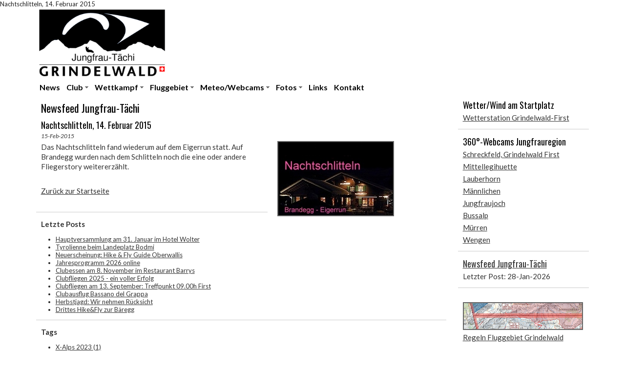

--- FILE ---
content_type: text/html; charset=utf-8
request_url: https://jungfrau-taechi.ch/newsfeed/nachtschlitteln
body_size: 7145
content:
<html lang="de-CH">
<!--<![endif]-->
<head>
 <link media="all" rel="stylesheet" href="/cms-assets/css/main.css" nonce='623f92c58e2432cc66e689abf6bdec99'>
<title>Nachtschlitteln, 14. Februar 2015</title>
        
    <link href='//fonts.googleapis.com/css?family=Lato:400,700,400italic|Oswald' rel='stylesheet' type='text/css'>
    <meta charset="UTF-8">
    <meta name="viewport" content="width=device-width, initial-scale=1">
    
    
    <link rel="stylesheet" href="/css/ajxmenu.css" type="text/css">
    <script src="/css/ajxmenu.js" type="text/javascript"></script>
    <script type="text/javascript" language="JavaScript" src="/window-bildmass02.js"></script>
    <link href="/boilerplate.css" rel="stylesheet" type="text/css">
    <link href="/css/layout_fluid12.css" rel="stylesheet" type="text/css">
    <link href="/css/dcjt2015_css.css" rel="stylesheet" type="text/css">
    
    <link rel="stylesheet" href="/css/ajxspamblocker_index.css" type="text/css">
    <script src="/css/ajxspamblocker_index.js" type="text/javascript"><!-- AJXSB --></script>
        Nachtschlitteln, 14. Februar 2015
 
 </head>
<body>
    <div class="gridContainer clearfix">
        <div id="inhalt_gross">
<a href="/index.htm"><img src="/fotos/toplogo.png" alt="logo" /></a>
<div class="AJXCSSMenuIbLCfPA"><!-- AJXFILE:css/ajxmenu.css -->
<ul>
 <li><a href="/index.htm" title="Home">News</a></li>
 <li><a class="ajxsub" href="/sites/club.htm" title="Club">Club</a>
  <ul>
   <li><a href="/sites/jahresprogramm.htm" title="Jahresprogramm">Jahresprogramm</a></li>
   <li><a href="/sites/portrait.htm" title="Portrait">Portrait</a></li>
   <li><a href="/sites/chronik.htm" title="Chronik">Chronik</a></li>
   <li><a href="/sites/statuten.htm" title="Statuten">Statuten</a></li>
   <li><a href="/sites/vorstand.htm" title="Vorstand">Vorstand</a></li>
   <li><a href="/sites/mitglied.htm" title="Mitglied werden">Mitglied werden</a></li>
   <li><a href="/sites/goenner.htm" title="Gönner werden">Gönner werden</a></li>
   <li><a class="ajxsub" href="/sites/stories.htm" title="Stories">Stories</a>
    <ul>
     <li><a href="/sites/matratzenboom.htm" title="Der Matratzenboom (1987-1991)">Der Matratzenboom (1987-1991)</a></li>
     <li><a href="/sites/racetogoal.htm" title="Speedrun und Race to Goal (1991-1996)">Speedrun und Race to Goal (1991-1996)</a></li>
     <li><a href="/sites/gleitschirmstadion.htm" title="Gleitschirmstadion Grindelwald (1997-heute)">Gleitschirmstadion Grindelwald (1997-1999)</a></li>
    </ul>
   </li>
   <li><a class="ajxsub" href="/sites/archiv.htm" title="Archiv">Archiv</a>
    <ul>
     <li><a class="ajxsub" href="/sites/protokolle.htm" title="Protokolle HV">Protokolle HV</a>
      <ul>
       <li><h1>öffnet PDF in neuem Fenster</h1></li>
        <li><a href="/fotos/Protokolle/Protokoll 48 HV 2025.pdf" target="_blank" title="Protokoll HV 02/2025">Protokoll HV 01/2025</a></li>
        <li><a href="/fotos/Protokolle/Protokoll_HV_2024.pdf" target="_blank" title="Protokoll HV 01/2024">Protokoll HV 01/2024</a></li>
       <li><a href="/fotos/Protokolle/Protokoll_HV_2023.pdf" target="_blank" title="Protokoll HV 01/2023">Protokoll HV 01/2023</a></li>
       <li><a href="/fotos/Protokolle/Protokoll_HV_2022.pdf" target="_blank" title="Protokoll HV 03/2022">Protokoll HV 03/2022</a></li>
       <li><a href="/fotos/Protokolle/Protokoll_HV_2021.pdf" target="_blank" title="Protokoll HV 03/2021">Protokoll HV 03/2021</a></li>
       <li><a href="/fotos/Protokolle/Protokoll_HV_2020.pdf" target="_blank" title="Protokoll HV 01/2020">Protokoll HV 01/2020</a></li>
       <li><a href="/fotos/Protokolle/Protokoll_HV_2019.pdf" target="_blank" title="Protokoll HV 01/2019">Protokoll HV 01/2019</a></li>
       <li><a href="/fotos/Protokolle/Protokoll_HV_2018.pdf" target="_blank" title="Protokoll HV 01/2018">Protokoll HV 01/2018</a></li>
       <li><a href="/fotos/Protokolle/Protokoll_HV_2017.pdf" target="_blank" title="Protokoll HV 01/2017">Protokoll HV 01/2017</a></li>
       <li><a href="/fotos/Protokolle/Protokoll_HV_2016.pdf" target="_blank" title="Protokoll HV 01/2016">Protokoll HV 01/2016</a></li>
       <li><a href="/fotos/Protokolle/Protokoll_HV_2015.pdf" target="_blank" title="Protokoll HV 01/2015">Protokoll HV 01/2015</a></li>
       <li><a href="/fotos/Protokolle/Protokoll_HV_2014.pdf" target="_blank" title="Protokoll HV 01/2014">Protokoll HV 01/2014</a></li>
       <li><a href="/fotos/Protokolle/Protokoll_HV_2013.pdf" target="_blank" title="Protokoll HV 01/2013">Protokoll HV 01/2013</a></li>
       <li><a href="/fotos/Protokolle/Protokoll_HV_2012.pdf" target="_blank" title="Protokoll HV 01/2012">Protokoll HV 01/2012</a></li>
       <li><a href="/fotos/Protokolle/Protokoll_HV_2011.pdf" target="_blank" title="Protokoll HV 01/2011">Protokoll HV 01/2011</a></li>
       <li><a href="/fotos/Protokolle/Protokoll_HV_2010.pdf" target="_blank" title="Protokoll HV 01/2010">Protokoll HV 01/2010</a></li>
       <li><a href="/fotos/Protokolle/Protokoll_HV_2009.pdf" target="_blank" title="Protokoll HV 01/2009">Protokoll HV 01/2009</a></li>
       <li><a href="/fotos/Protokolle/Protokoll_HV_2008.pdf" target="_blank" title="Protokoll HV 01/2008">Protokoll HV 01/2008</a></li>
       <li><a href="/fotos/Protokolle/Protokoll_HV_2007.pdf" target="_blank" title="Protokoll HV 01/2007">Protokoll HV 01/2007</a></li>
       <li><a href="/fotos/Protokolle/Protokoll_HV_2006.pdf" target="_blank" title="Protokoll HV 01/2006">Protokoll HV 01/2006</a></li>
       <li><a href="/fotos/Protokolle/Protokoll_HV_2005.pdf" target="_blank" title="Protokoll HV 01/2005">Protokoll HV 01/2005</a></li>
       <li><a href="/fotos/Protokolle/Protokoll_HV_2004.pdf" target="_blank" title="Protokoll HV 01/2004">Protokoll HV 01/2004</a></li>
       <li><a href="/fotos/Protokolle/Protokoll_HV_2003.pdf" target="_blank" title="Protokoll HV 01/2003">Protokoll HV 01/2003</a></li>
       <li><a href="/fotos/Protokolle/Protokoll_HV_2002.pdf" target="_blank" title="Protokoll HV 01/2002">Protokoll HV 01/2002</a></li>
       <li><a href="/fotos/Protokolle/Protokoll_HV_2001.pdf" target="_blank" title="Protokoll HV 01/2001">Protokoll HV 01/2001</a></li>
      </ul>
     </li>
     <li><a class="ajxsub" href="/sites/news.htm" title="Newsarchiv">Newsarchiv</a>
      <ul>
       <li><a href="/sites/news2015.htm" title="Newsarchiv 2015-2020">Newsarchiv 2015-2020</a></li>
       <li><a href="/sites/news2014.htm">Newsarchiv 2014</a></li>
       <li><a href="/sites/news2013.htm">Newsarchiv 2013</a></li>
       <li><a href="/sites/news2012.htm">Newsarchiv 2012</a></li>
       <li><a href="/sites/news2011.htm">Newsarchiv 2011</a></li>
      </ul>
     </li>
    </ul>
   </li>
  </ul>
 </li>
 <li><a class="ajxsub" href="/sites/wettkampf.htm" title="Wettkampf/Strecke">Wettkampf</a>
  <ul>
   <li><a href="/sites/xalps.htm" title="X-Alps 2023">X-Alps 2023</a></li>
   <li><a href="/sites/wettkampfresultate.htm" title="Wettkampfresultate">Wettkampfresultate</a></li>
   <li><h1>öffnet Link in neuem Fenster</h1></li>
   <li><a href="http://www.xcontest.org/switzerland/de/ranking-pg-club:1330" target="_blank" title="Resultate Wettkampf">Resultate XContest</a></li>
  </ul>
 </li>
 <li><a class="ajxsub" href="/sites/fluggebiet.htm" title="Fluggebiet">Fluggebiet</a>
  <ul>
   <li><a class="ajxsub" href="/sites/dcjt360.htm">Startplätze</a>
    <ul>
     <li><a href="/sites/first_wi.htm" title="Grindelwald-First">Grindelwald, First</a></li>
     <li><a href="/sites/waldspitz.htm" title="Grindelwald, Waldspitz">Grindelwald, Waldspitz</a></li>
     <li><a href="/sites/maennlichen.htm" title="Grindelwald, Männlichen">Grindelwald, Männlichen</a></li>
     <li><a href="/sites/muerren.htm" title="Mürren">Mürren</a></li>
    </ul>
   </li>
   <li><a class="ajxsub" href="/sites/dcjt360.htm">Landeplätze</a>
    <ul>
     <li><a href="/sites/grund.htm" title="Grindelwald, Grund">Grindelwald, Grund</a></li>
     <li><a href="/sites/bodmi.htm" title="Grindelwald, Bodmi">Grindelwald, Bodmi</a></li>
     <li><a href="/sites/stberg.htm" title="Stechelberg, Schilthornbahn">Stechelberg, Schilthornbahn</a></li>
     <li><a href="/sites/lauterbrunnen.htm" title="Lauterbrunnen">Lauterbrunnen</a></li>
    </ul>
   </li>
   <li><a class="ajxsub" href="/sites/dcjt360.htm">Luftaufnahmen</a>
    <ul>
     <li><a href="/sites/air_west.htm" title="Grindelwald Airtime West">Grindelwald, Airtime West</a></li>
     <li><a href="/sites/air_ost.htm" title="Grindelwald Airtime Ost ">Grindelwald, Airtime Ost </a></li>
     <li><a href="/sites/air_winter.htm" title="Grindelwald Airtime (Winter)">Grindelwald, Airtime Winter</a></li>
     <li><a href="/sites/stechelberg.htm" title="Stechelberg Airtime">Stechelberg Airtime</a></li>
    </ul>
   </li>
   <li><a class="ajxsub" href="/sites/gefahren.htm" title="Gefahren">Gefahren</a>
    <ul>
     <li><a href="/sites/gk_gw.htm" title="Gefahrenkarte Grindelwald">Regeln bei aktiver LS-R6, Grindelwald</a></li>
     <li><a href="/sites/hx_meiringen.htm" title="HX Meiringen">HX Meiringen</a></li>
     <li><a href="/sites/muerren_regeln.htm" title="Regeln Fluggebiet Mürren">Regeln Fluggebiet Mürren</a></li>
     <li><a href="/sites/interlaken.htm" title="Regeln Landeplätze Interlaken">Regeln Landeplätze Interlaken</a></li>
     <li><h1>öffnet Link in neuem Fenster</h1></li>
     <li><a href="https://www.skybriefing.com/portal/de/#" target="_blank" title="DABS">Daily Airspace Bulletin Switzerland (DABS)</a></li>
    </ul>
   </li>
   <li><a href="/sites/flug_flyland.htm" title="Fluggebiet auf flyland.ch">Fluggebiet auf flyland.ch</a></li>
  </ul>
 </li>
 <li><a class="ajxsub" href="/sites/meteowebcamlinks.htm" title="Meteo/Webcams">Meteo/Webcams</a>
  <ul>
   <li><a class="ajxsub" href="/sites/meteolinks.htm" title="Meteo">Meteo</a>
    <ul>
     <li><a href="/sites/meteo_first_wline.htm" title="Wetterstation First">Wetterstation First</a></li>
     <li><h1>öffnet Link in neuem Fenster</h1></li>
     <li><a href="http://www.meteocentrale.ch/de/europa/schweiz/wetter-grindelwald/details/N-3514458/" target="_blank" title="Meteocentrale Grindelwald">Meteocentrale Grindelwald</a></li>
     <li><a href="https://www.meteoblue.com/de/schweiz/wetter-grindelwald" target="_blank" title="Meteoblue Grindelwald">Meteoblue Grindelwald</a></li>
     <li><a href="http://meteonews.ch/de/Wetter/G2660498/Grindelwald" target="_blank" title="Meteonews Grindelwald">Meteonews Grindelwald</a></li>
     <li><a href="http://www.meteocentrale.ch/de/wetter/foehn-und-bise/foehn.html" target="_blank" title="Föhndiagramm">Föhndiagramm</a></li>
     <li><a href="http://wp.beatsnet.com/service" target="_blank" title="akutelle Messungen INT COM (Föhn)">akutelle Messungen INT COM (Föhn)</a></li>
     <li><a href="http://www.meteocentrale.ch/de/wetter/foehn-und-bise/bise.html" target="_blank" title="Bisendiagramm">Bisendiagramm</a></li>
     <li><a href="http://m.windline.ch/meteodata.php?stationID=4109" target="_blank" title="Wetterstation Niederhorn">Wetterstation Niederhorn</a></li>
     <li><a href="http://www.meteoschweiz.admin.ch/home/wetter/messwerte/messwerte-an-stationen.html" target="_blank" title="Wind ANETZ">Wind ANETZ</a></li>
     <li><a href="http://wepro.meteotest.ch/maps/smn/smn_dd.gif" target="_blank" title="Windpfeile">Windpfeile</a></li>
     <li><a href="http://www.meteoschweiz.admin.ch/home/mess-und-prognosesysteme/atmosphaere/radiosondierung.html" target="_blank" title="Emagramme">Emagramme</a></li>
     <li><a href="http://www.srf.ch/meteo/radar" target="_blank" title="Niederschlagsradar (SRF)">Niederschlagsradar (SRF)</a></li>
     <li><a href="http://meteo.search.ch/prognosis.html" target="_blank" title="Niederschlagsradar (search.ch)">Niederschlagsradar (search.ch)</a></li>
     <li><a href="http://www.meteoschweiz.admin.ch/home/wetter/prognosen/allgemeine-lage.html" target="_blank" title="Isobarenkarte Schweiz">Isobarenkarte Schweiz</a></li>
     <li><a href="http://www2.wetter3.de/Fax/bracknell+00.gif" target="_blank" title="Bracknell Analyse">Bracknell Analyse</a></li>
     <li><a href="http://www2.wetter3.de/Fax/bracknell+24.gif" target="_blank" title="Bracknell Prognose">Bracknell Prognose</a></li>
    </ul>
   </li>
   <li><a class="ajxsub" href="/sites/webcamlinks.htm" title="Webcams">Webcams</a>
    <ul>
     <li><a href="/sites/webcam_start.htm" title="Startplatz Grindelwald-First">Startplatz Grindelwald-First</a></li>
     <li><a href="/sites/webcam_starttimelapse.htm" title="Startplatz Grindelwald-First (Timelapse)">Startplatz Grindelwald-First (Timelapse)</a></li>
     <li><h1>öffnet Link in neuem Fenster</h1></li>
     <li><a href="http://panocam.skiline.cc/firstbahn" target="_blank" title="Schreckfeld, Grindelwald-First">Schreckfeld, Grindelwald-First</a></li>
     <li><a href="http://panocam.skiline.cc/lauberhorn" target="_blank" title="Lauberhorn">Lauberhorn</a></li>
     <li><a href="https://maennlichen.roundshot.com/bergstation-wengen/" target="_blank" title="Männlichen">Männlichen</a></li>
     <li><a href="https://www.jungfrau.ch/webcams/top-of-europe-jungfraujoch/" target="_blank" title="Jungfraujoch">Jungfraujoch</a></li>
     <li><a href="http://grindelwaldbus.roundshot.com" target="_blank" title="Bussalp">Bussalp</a></li>
     <li><a href="http://hoteledelweiss.roundshot.com" target="_blank" title="Mürren">Mürren</a></li>
     <li><a href="http://bellevue.roundshot.com" target="_blank" title="Wengen">Wengen</a></li>
    </ul>
   </li>
  </ul>
 </li>
 <li><a class="ajxsub" href="/sites/fotoreports.htm" title="Fotos">Fotos</a>
  <ul>
   <li><a href="/sites/fotoreports.htm" title="Fotoreports">Fotoreports</a></li>
   <li><h1>öffnet Link in neuem Fenster</h1></li>
   <li><a href="https://www.flickr.com/photos/70114941@N07/sets/with/72157652611247156" target="_blank" title="Flickr-Album Jungfrau-Tächi">Flickr-Album Jungfrau-Tächi</a></li>
  </ul>
 </li>
 <li><a href="/sites/links.htm" title="Links">Links</a></li>
 <li><a href="/sites/kontakt.htm" title="Kontakt">Kontakt</a></li>
</ul>
</div>
        </div>
        <div id="inhalt_links_gross">
            <div class="blog-container">
                    <h1>Newsfeed Jungfrau-Tächi</h1>
    <p class="description"></p>
<div class="wrapper clear">
    <div class="post-list">
        <div class="blog-post">
            <h2>Nachtschlitteln, 14. Februar 2015</h2>
            <div style="width: 40%; float: right; margin-left: 20px; margin-right: 10px; margin-top: 2px;">
                <a href="/newsfeed/nachtschlitteln"><img alt="" src="/images/blogposts/nachtschlitteln.jpg" /></a>
            </div>
            <div>
                <h5>15-Feb-2015</h5>
            </div>
            <div>
                <p><p>Das Nachtschlitteln fand wiederum auf dem Eigerrun statt. Auf Brandegg wurden nach dem Schlitteln noch die eine oder andere Fliegerstory weitererz&auml;hlt.</p></p>
                <p>&nbsp;</p>
                <p><a href="/">Zur&uuml;ck zur Startseite</a><br />
                    <br />
                </p>
            </div>
        </div>
    </div>
    <div class="side-panel">
        <hr />
        <h3>Letzte Posts</h3>
        <p> <ul>
        <li><a href="/newsfeed/hv26" title="Hauptversammlung am 31. Januar im Hotel Wolter">Hauptversammlung am 31. Januar im Hotel Wolter</a></li>
        <li><a href="/newsfeed/tyro" title="Tyrolienne beim Landeplatz Bodmi">Tyrolienne beim Landeplatz Bodmi</a></li>
        <li><a href="/newsfeed/vernissage" title="Neuerscheinung: Hike & Fly Guide Oberwallis">Neuerscheinung: Hike & Fly Guide Oberwallis</a></li>
        <li><a href="/newsfeed/prog25" title="Jahresprogramm 2026 online">Jahresprogramm 2026 online</a></li>
        <li><a href="/newsfeed/clubessen25" title="Clubessen am 8. November im Restaurant Barrys">Clubessen am 8. November im Restaurant Barrys</a></li>
        <li><a href="/newsfeed/clubfliegen2025" title="Clubfliegen 2025 - ein voller Erfolg">Clubfliegen 2025 - ein voller Erfolg</a></li>
        <li><a href="/newsfeed/clubfliegen2025_pre" title="Clubfliegen am 13. September: Treffpunkt 09.00h First">Clubfliegen am 13. September: Treffpunkt 09.00h First</a></li>
        <li><a href="/newsfeed/b25" title="Clubausflug Bassano del Grappa">Clubausflug Bassano del Grappa</a></li>
        <li><a href="/newsfeed/herbstjagd2025" title="Herbstjagd: Wir nehmen Rücksicht">Herbstjagd: Wir nehmen Rücksicht</a></li>
        <li><a href="/newsfeed/hf3" title="Drittes Hike&Fly zur Bäregg">Drittes Hike&Fly zur Bäregg</a></li>
</ul> </p>
        <hr />
        <h3>Tags</h3>
        <p><ul>
        <li> 
            <a href="/newsfeed?prop_ModuleId=1534&prop_ParentId=2095&prop_ItemTags=X-Alps%202023" title="X-Alps 2023">X-Alps 2023 <span>(1)</span></a>
        </li>
        <li> 
            <a href="/newsfeed?prop_ModuleId=1534&prop_ParentId=2095&prop_ItemTags=X-Alps%202021" title="X-Alps 2021">X-Alps 2021 <span>(15)</span></a>
        </li>
        <li> 
            <a href="/newsfeed?prop_ModuleId=1534&prop_ParentId=2095&prop_ItemTags=X-Alps%202019" title="X-Alps 2019">X-Alps 2019 <span>(14)</span></a>
        </li>
        <li> 
            <a href="/newsfeed?prop_ModuleId=1534&prop_ParentId=2095&prop_ItemTags=X-Alps" title="X-Alps">X-Alps <span>(40)</span></a>
        </li>
        <li> 
            <a href="/newsfeed?prop_ModuleId=1534&prop_ParentId=2095&prop_ItemTags=Swiss%20Cup%20Grindelwald" title="Swiss Cup Grindelwald">Swiss Cup Grindelwald <span>(3)</span></a>
        </li>
        <li> 
            <a href="/newsfeed?prop_ModuleId=1534&prop_ParentId=2095&prop_ItemTags=Fluggebiet" title="Fluggebiet">Fluggebiet <span>(6)</span></a>
        </li>
        <li> 
            <a href="/newsfeed?prop_ModuleId=1534&prop_ParentId=2095&prop_ItemTags=Eigertour" title="Eigertour">Eigertour <span>(1)</span></a>
        </li>
        <li> 
            <a href="/newsfeed?prop_ModuleId=1534&prop_ParentId=2095&prop_ItemTags=Clubfliegen" title="Clubfliegen">Clubfliegen <span>(6)</span></a>
        </li>
        <li> 
            <a href="/newsfeed?prop_ModuleId=1534&prop_ParentId=2095&prop_ItemTags=Clubessen" title="Clubessen">Clubessen <span>(10)</span></a>
        </li>
        <li> 
            <a href="/newsfeed?prop_ModuleId=1534&prop_ParentId=2095&prop_ItemTags=Clubausflug" title="Clubausflug">Clubausflug <span>(5)</span></a>
        </li>
        <li> 
            <a href="/newsfeed?prop_ModuleId=1534&prop_ParentId=2095&prop_ItemTags=Bassano%20del%20Grappa" title="Bassano del Grappa">Bassano del Grappa <span>(3)</span></a>
        </li>
</ul></p>
        <hr />
        <h3>Archiv</h3>
        <p> <ul>
            <li> 
                <a href="/newsfeed?prop_ModuleId=1534&prop_ParentId=2095&prop_ReleaseDate_Min=2026-01-01&prop_ReleaseDate_Max=2026-01-31" title="2026-January">January 2026 (2)</a>
            </li>
            <li> 
                <a href="/newsfeed?prop_ModuleId=1534&prop_ParentId=2095&prop_ReleaseDate_Min=2025-11-01&prop_ReleaseDate_Max=2025-11-30" title="2025-November">November 2025 (1)</a>
            </li>
            <li> 
                <a href="/newsfeed?prop_ModuleId=1534&prop_ParentId=2095&prop_ReleaseDate_Min=2025-10-01&prop_ReleaseDate_Max=2025-10-31" title="2025-October">October 2025 (2)</a>
            </li>
            <li> 
                <a href="/newsfeed?prop_ModuleId=1534&prop_ParentId=2095&prop_ReleaseDate_Min=2025-09-01&prop_ReleaseDate_Max=2025-09-30" title="2025-September">September 2025 (4)</a>
            </li>
            <li> 
                <a href="/newsfeed?prop_ModuleId=1534&prop_ParentId=2095&prop_ReleaseDate_Min=2025-08-01&prop_ReleaseDate_Max=2025-08-31" title="2025-August">August 2025 (1)</a>
            </li>
            <li> 
                <a href="/newsfeed?prop_ModuleId=1534&prop_ParentId=2095&prop_ReleaseDate_Min=2025-07-01&prop_ReleaseDate_Max=2025-07-31" title="2025-July">July 2025 (6)</a>
            </li>
            <li> 
                <a href="/newsfeed?prop_ModuleId=1534&prop_ParentId=2095&prop_ReleaseDate_Min=2025-06-01&prop_ReleaseDate_Max=2025-06-30" title="2025-June">June 2025 (1)</a>
            </li>
            <li> 
                <a href="/newsfeed?prop_ModuleId=1534&prop_ParentId=2095&prop_ReleaseDate_Min=2025-05-01&prop_ReleaseDate_Max=2025-05-31" title="2025-May">May 2025 (2)</a>
            </li>
            <li> 
                <a href="/newsfeed?prop_ModuleId=1534&prop_ParentId=2095&prop_ReleaseDate_Min=2025-04-01&prop_ReleaseDate_Max=2025-04-30" title="2025-April">April 2025 (2)</a>
            </li>
            <li> 
                <a href="/newsfeed?prop_ModuleId=1534&prop_ParentId=2095&prop_ReleaseDate_Min=2025-03-01&prop_ReleaseDate_Max=2025-03-31" title="2025-March">March 2025 (3)</a>
            </li>
            <li> 
                <a href="/newsfeed?prop_ModuleId=1534&prop_ParentId=2095&prop_ReleaseDate_Min=2025-01-01&prop_ReleaseDate_Max=2025-01-31" title="2025-January">January 2025 (2)</a>
            </li>
            <li> 
                <a href="/newsfeed?prop_ModuleId=1534&prop_ParentId=2095&prop_ReleaseDate_Min=2024-12-01&prop_ReleaseDate_Max=2024-12-31" title="2024-December">December 2024 (1)</a>
            </li>
            <li> 
                <a href="/newsfeed?prop_ModuleId=1534&prop_ParentId=2095&prop_ReleaseDate_Min=2024-10-01&prop_ReleaseDate_Max=2024-10-31" title="2024-October">October 2024 (2)</a>
            </li>
            <li> 
                <a href="/newsfeed?prop_ModuleId=1534&prop_ParentId=2095&prop_ReleaseDate_Min=2024-09-01&prop_ReleaseDate_Max=2024-09-30" title="2024-September">September 2024 (2)</a>
            </li>
            <li> 
                <a href="/newsfeed?prop_ModuleId=1534&prop_ParentId=2095&prop_ReleaseDate_Min=2024-08-01&prop_ReleaseDate_Max=2024-08-31" title="2024-August">August 2024 (1)</a>
            </li>
            <li> 
                <a href="/newsfeed?prop_ModuleId=1534&prop_ParentId=2095&prop_ReleaseDate_Min=2024-07-01&prop_ReleaseDate_Max=2024-07-31" title="2024-July">July 2024 (5)</a>
            </li>
            <li> 
                <a href="/newsfeed?prop_ModuleId=1534&prop_ParentId=2095&prop_ReleaseDate_Min=2024-06-01&prop_ReleaseDate_Max=2024-06-30" title="2024-June">June 2024 (3)</a>
            </li>
            <li> 
                <a href="/newsfeed?prop_ModuleId=1534&prop_ParentId=2095&prop_ReleaseDate_Min=2024-05-01&prop_ReleaseDate_Max=2024-05-31" title="2024-May">May 2024 (1)</a>
            </li>
            <li> 
                <a href="/newsfeed?prop_ModuleId=1534&prop_ParentId=2095&prop_ReleaseDate_Min=2024-04-01&prop_ReleaseDate_Max=2024-04-30" title="2024-April">April 2024 (2)</a>
            </li>
            <li> 
                <a href="/newsfeed?prop_ModuleId=1534&prop_ParentId=2095&prop_ReleaseDate_Min=2024-02-01&prop_ReleaseDate_Max=2024-02-29" title="2024-February">February 2024 (1)</a>
            </li>
            <li> 
                <a href="/newsfeed?prop_ModuleId=1534&prop_ParentId=2095&prop_ReleaseDate_Min=2023-12-01&prop_ReleaseDate_Max=2023-12-31" title="2023-December">December 2023 (1)</a>
            </li>
            <li> 
                <a href="/newsfeed?prop_ModuleId=1534&prop_ParentId=2095&prop_ReleaseDate_Min=2023-11-01&prop_ReleaseDate_Max=2023-11-30" title="2023-November">November 2023 (1)</a>
            </li>
            <li> 
                <a href="/newsfeed?prop_ModuleId=1534&prop_ParentId=2095&prop_ReleaseDate_Min=2023-09-01&prop_ReleaseDate_Max=2023-09-30" title="2023-September">September 2023 (3)</a>
            </li>
            <li> 
                <a href="/newsfeed?prop_ModuleId=1534&prop_ParentId=2095&prop_ReleaseDate_Min=2023-08-01&prop_ReleaseDate_Max=2023-08-31" title="2023-August">August 2023 (1)</a>
            </li>
            <li> 
                <a href="/newsfeed?prop_ModuleId=1534&prop_ParentId=2095&prop_ReleaseDate_Min=2023-07-01&prop_ReleaseDate_Max=2023-07-31" title="2023-July">July 2023 (3)</a>
            </li>
            <li> 
                <a href="/newsfeed?prop_ModuleId=1534&prop_ParentId=2095&prop_ReleaseDate_Min=2023-05-01&prop_ReleaseDate_Max=2023-05-31" title="2023-May">May 2023 (2)</a>
            </li>
            <li> 
                <a href="/newsfeed?prop_ModuleId=1534&prop_ParentId=2095&prop_ReleaseDate_Min=2023-04-01&prop_ReleaseDate_Max=2023-04-30" title="2023-April">April 2023 (3)</a>
            </li>
            <li> 
                <a href="/newsfeed?prop_ModuleId=1534&prop_ParentId=2095&prop_ReleaseDate_Min=2023-03-01&prop_ReleaseDate_Max=2023-03-31" title="2023-March">March 2023 (1)</a>
            </li>
            <li> 
                <a href="/newsfeed?prop_ModuleId=1534&prop_ParentId=2095&prop_ReleaseDate_Min=2023-02-01&prop_ReleaseDate_Max=2023-02-28" title="2023-February">February 2023 (1)</a>
            </li>
            <li> 
                <a href="/newsfeed?prop_ModuleId=1534&prop_ParentId=2095&prop_ReleaseDate_Min=2023-01-01&prop_ReleaseDate_Max=2023-01-31" title="2023-January">January 2023 (1)</a>
            </li>
            <li> 
                <a href="/newsfeed?prop_ModuleId=1534&prop_ParentId=2095&prop_ReleaseDate_Min=2022-11-01&prop_ReleaseDate_Max=2022-11-30" title="2022-November">November 2022 (1)</a>
            </li>
            <li> 
                <a href="/newsfeed?prop_ModuleId=1534&prop_ParentId=2095&prop_ReleaseDate_Min=2022-10-01&prop_ReleaseDate_Max=2022-10-31" title="2022-October">October 2022 (2)</a>
            </li>
            <li> 
                <a href="/newsfeed?prop_ModuleId=1534&prop_ParentId=2095&prop_ReleaseDate_Min=2022-09-01&prop_ReleaseDate_Max=2022-09-30" title="2022-September">September 2022 (4)</a>
            </li>
            <li> 
                <a href="/newsfeed?prop_ModuleId=1534&prop_ParentId=2095&prop_ReleaseDate_Min=2022-07-01&prop_ReleaseDate_Max=2022-07-31" title="2022-July">July 2022 (4)</a>
            </li>
            <li> 
                <a href="/newsfeed?prop_ModuleId=1534&prop_ParentId=2095&prop_ReleaseDate_Min=2022-06-01&prop_ReleaseDate_Max=2022-06-30" title="2022-June">June 2022 (1)</a>
            </li>
            <li> 
                <a href="/newsfeed?prop_ModuleId=1534&prop_ParentId=2095&prop_ReleaseDate_Min=2022-05-01&prop_ReleaseDate_Max=2022-05-31" title="2022-May">May 2022 (4)</a>
            </li>
            <li> 
                <a href="/newsfeed?prop_ModuleId=1534&prop_ParentId=2095&prop_ReleaseDate_Min=2022-04-01&prop_ReleaseDate_Max=2022-04-30" title="2022-April">April 2022 (2)</a>
            </li>
            <li> 
                <a href="/newsfeed?prop_ModuleId=1534&prop_ParentId=2095&prop_ReleaseDate_Min=2022-03-01&prop_ReleaseDate_Max=2022-03-31" title="2022-March">March 2022 (2)</a>
            </li>
            <li> 
                <a href="/newsfeed?prop_ModuleId=1534&prop_ParentId=2095&prop_ReleaseDate_Min=2022-02-01&prop_ReleaseDate_Max=2022-02-28" title="2022-February">February 2022 (3)</a>
            </li>
            <li> 
                <a href="/newsfeed?prop_ModuleId=1534&prop_ParentId=2095&prop_ReleaseDate_Min=2022-01-01&prop_ReleaseDate_Max=2022-01-31" title="2022-January">January 2022 (2)</a>
            </li>
            <li> 
                <a href="/newsfeed?prop_ModuleId=1534&prop_ParentId=2095&prop_ReleaseDate_Min=2021-12-01&prop_ReleaseDate_Max=2021-12-31" title="2021-December">December 2021 (1)</a>
            </li>
            <li> 
                <a href="/newsfeed?prop_ModuleId=1534&prop_ParentId=2095&prop_ReleaseDate_Min=2021-11-01&prop_ReleaseDate_Max=2021-11-30" title="2021-November">November 2021 (1)</a>
            </li>
            <li> 
                <a href="/newsfeed?prop_ModuleId=1534&prop_ParentId=2095&prop_ReleaseDate_Min=2021-10-01&prop_ReleaseDate_Max=2021-10-31" title="2021-October">October 2021 (2)</a>
            </li>
            <li> 
                <a href="/newsfeed?prop_ModuleId=1534&prop_ParentId=2095&prop_ReleaseDate_Min=2021-09-01&prop_ReleaseDate_Max=2021-09-30" title="2021-September">September 2021 (5)</a>
            </li>
            <li> 
                <a href="/newsfeed?prop_ModuleId=1534&prop_ParentId=2095&prop_ReleaseDate_Min=2021-08-01&prop_ReleaseDate_Max=2021-08-31" title="2021-August">August 2021 (3)</a>
            </li>
            <li> 
                <a href="/newsfeed?prop_ModuleId=1534&prop_ParentId=2095&prop_ReleaseDate_Min=2021-07-01&prop_ReleaseDate_Max=2021-07-31" title="2021-July">July 2021 (5)</a>
            </li>
            <li> 
                <a href="/newsfeed?prop_ModuleId=1534&prop_ParentId=2095&prop_ReleaseDate_Min=2021-06-01&prop_ReleaseDate_Max=2021-06-30" title="2021-June">June 2021 (14)</a>
            </li>
            <li> 
                <a href="/newsfeed?prop_ModuleId=1534&prop_ParentId=2095&prop_ReleaseDate_Min=2021-05-01&prop_ReleaseDate_Max=2021-05-31" title="2021-May">May 2021 (2)</a>
            </li>
            <li> 
                <a href="/newsfeed?prop_ModuleId=1534&prop_ParentId=2095&prop_ReleaseDate_Min=2021-04-01&prop_ReleaseDate_Max=2021-04-30" title="2021-April">April 2021 (2)</a>
            </li>
            <li> 
                <a href="/newsfeed?prop_ModuleId=1534&prop_ParentId=2095&prop_ReleaseDate_Min=2021-03-01&prop_ReleaseDate_Max=2021-03-31" title="2021-March">March 2021 (3)</a>
            </li>
            <li> 
                <a href="/newsfeed?prop_ModuleId=1534&prop_ParentId=2095&prop_ReleaseDate_Min=2021-02-01&prop_ReleaseDate_Max=2021-02-28" title="2021-February">February 2021 (1)</a>
            </li>
            <li> 
                <a href="/newsfeed?prop_ModuleId=1534&prop_ParentId=2095&prop_ReleaseDate_Min=2021-01-01&prop_ReleaseDate_Max=2021-01-31" title="2021-January">January 2021 (1)</a>
            </li>
            <li> 
                <a href="/newsfeed?prop_ModuleId=1534&prop_ParentId=2095&prop_ReleaseDate_Min=2020-11-01&prop_ReleaseDate_Max=2020-11-30" title="2020-November">November 2020 (1)</a>
            </li>
            <li> 
                <a href="/newsfeed?prop_ModuleId=1534&prop_ParentId=2095&prop_ReleaseDate_Min=2020-10-01&prop_ReleaseDate_Max=2020-10-31" title="2020-October">October 2020 (1)</a>
            </li>
            <li> 
                <a href="/newsfeed?prop_ModuleId=1534&prop_ParentId=2095&prop_ReleaseDate_Min=2020-09-01&prop_ReleaseDate_Max=2020-09-30" title="2020-September">September 2020 (3)</a>
            </li>
            <li> 
                <a href="/newsfeed?prop_ModuleId=1534&prop_ParentId=2095&prop_ReleaseDate_Min=2020-08-01&prop_ReleaseDate_Max=2020-08-31" title="2020-August">August 2020 (2)</a>
            </li>
            <li> 
                <a href="/newsfeed?prop_ModuleId=1534&prop_ParentId=2095&prop_ReleaseDate_Min=2020-07-01&prop_ReleaseDate_Max=2020-07-31" title="2020-July">July 2020 (1)</a>
            </li>
            <li> 
                <a href="/newsfeed?prop_ModuleId=1534&prop_ParentId=2095&prop_ReleaseDate_Min=2020-06-01&prop_ReleaseDate_Max=2020-06-30" title="2020-June">June 2020 (3)</a>
            </li>
            <li> 
                <a href="/newsfeed?prop_ModuleId=1534&prop_ParentId=2095&prop_ReleaseDate_Min=2020-05-01&prop_ReleaseDate_Max=2020-05-31" title="2020-May">May 2020 (1)</a>
            </li>
            <li> 
                <a href="/newsfeed?prop_ModuleId=1534&prop_ParentId=2095&prop_ReleaseDate_Min=2020-04-01&prop_ReleaseDate_Max=2020-04-30" title="2020-April">April 2020 (3)</a>
            </li>
            <li> 
                <a href="/newsfeed?prop_ModuleId=1534&prop_ParentId=2095&prop_ReleaseDate_Min=2020-03-01&prop_ReleaseDate_Max=2020-03-31" title="2020-March">March 2020 (1)</a>
            </li>
            <li> 
                <a href="/newsfeed?prop_ModuleId=1534&prop_ParentId=2095&prop_ReleaseDate_Min=2020-02-01&prop_ReleaseDate_Max=2020-02-29" title="2020-February">February 2020 (2)</a>
            </li>
            <li> 
                <a href="/newsfeed?prop_ModuleId=1534&prop_ParentId=2095&prop_ReleaseDate_Min=2020-01-01&prop_ReleaseDate_Max=2020-01-31" title="2020-January">January 2020 (2)</a>
            </li>
            <li> 
                <a href="/newsfeed?prop_ModuleId=1534&prop_ParentId=2095&prop_ReleaseDate_Min=2019-12-01&prop_ReleaseDate_Max=2019-12-31" title="2019-December">December 2019 (2)</a>
            </li>
            <li> 
                <a href="/newsfeed?prop_ModuleId=1534&prop_ParentId=2095&prop_ReleaseDate_Min=2019-11-01&prop_ReleaseDate_Max=2019-11-30" title="2019-November">November 2019 (1)</a>
            </li>
            <li> 
                <a href="/newsfeed?prop_ModuleId=1534&prop_ParentId=2095&prop_ReleaseDate_Min=2019-10-01&prop_ReleaseDate_Max=2019-10-31" title="2019-October">October 2019 (3)</a>
            </li>
            <li> 
                <a href="/newsfeed?prop_ModuleId=1534&prop_ParentId=2095&prop_ReleaseDate_Min=2019-09-01&prop_ReleaseDate_Max=2019-09-30" title="2019-September">September 2019 (3)</a>
            </li>
            <li> 
                <a href="/newsfeed?prop_ModuleId=1534&prop_ParentId=2095&prop_ReleaseDate_Min=2019-07-01&prop_ReleaseDate_Max=2019-07-31" title="2019-July">July 2019 (2)</a>
            </li>
            <li> 
                <a href="/newsfeed?prop_ModuleId=1534&prop_ParentId=2095&prop_ReleaseDate_Min=2019-06-01&prop_ReleaseDate_Max=2019-06-30" title="2019-June">June 2019 (14)</a>
            </li>
            <li> 
                <a href="/newsfeed?prop_ModuleId=1534&prop_ParentId=2095&prop_ReleaseDate_Min=2019-05-01&prop_ReleaseDate_Max=2019-05-31" title="2019-May">May 2019 (1)</a>
            </li>
            <li> 
                <a href="/newsfeed?prop_ModuleId=1534&prop_ParentId=2095&prop_ReleaseDate_Min=2019-04-01&prop_ReleaseDate_Max=2019-04-30" title="2019-April">April 2019 (1)</a>
            </li>
            <li> 
                <a href="/newsfeed?prop_ModuleId=1534&prop_ParentId=2095&prop_ReleaseDate_Min=2019-03-01&prop_ReleaseDate_Max=2019-03-31" title="2019-March">March 2019 (2)</a>
            </li>
            <li> 
                <a href="/newsfeed?prop_ModuleId=1534&prop_ParentId=2095&prop_ReleaseDate_Min=2019-02-01&prop_ReleaseDate_Max=2019-02-28" title="2019-February">February 2019 (4)</a>
            </li>
            <li> 
                <a href="/newsfeed?prop_ModuleId=1534&prop_ParentId=2095&prop_ReleaseDate_Min=2019-01-01&prop_ReleaseDate_Max=2019-01-31" title="2019-January">January 2019 (2)</a>
            </li>
            <li> 
                <a href="/newsfeed?prop_ModuleId=1534&prop_ParentId=2095&prop_ReleaseDate_Min=2018-12-01&prop_ReleaseDate_Max=2018-12-31" title="2018-December">December 2018 (1)</a>
            </li>
            <li> 
                <a href="/newsfeed?prop_ModuleId=1534&prop_ParentId=2095&prop_ReleaseDate_Min=2018-11-01&prop_ReleaseDate_Max=2018-11-30" title="2018-November">November 2018 (1)</a>
            </li>
            <li> 
                <a href="/newsfeed?prop_ModuleId=1534&prop_ParentId=2095&prop_ReleaseDate_Min=2018-10-01&prop_ReleaseDate_Max=2018-10-31" title="2018-October">October 2018 (2)</a>
            </li>
            <li> 
                <a href="/newsfeed?prop_ModuleId=1534&prop_ParentId=2095&prop_ReleaseDate_Min=2018-09-01&prop_ReleaseDate_Max=2018-09-30" title="2018-September">September 2018 (2)</a>
            </li>
            <li> 
                <a href="/newsfeed?prop_ModuleId=1534&prop_ParentId=2095&prop_ReleaseDate_Min=2018-07-01&prop_ReleaseDate_Max=2018-07-31" title="2018-July">July 2018 (4)</a>
            </li>
            <li> 
                <a href="/newsfeed?prop_ModuleId=1534&prop_ParentId=2095&prop_ReleaseDate_Min=2018-06-01&prop_ReleaseDate_Max=2018-06-30" title="2018-June">June 2018 (2)</a>
            </li>
            <li> 
                <a href="/newsfeed?prop_ModuleId=1534&prop_ParentId=2095&prop_ReleaseDate_Min=2018-05-01&prop_ReleaseDate_Max=2018-05-31" title="2018-May">May 2018 (2)</a>
            </li>
            <li> 
                <a href="/newsfeed?prop_ModuleId=1534&prop_ParentId=2095&prop_ReleaseDate_Min=2018-04-01&prop_ReleaseDate_Max=2018-04-30" title="2018-April">April 2018 (2)</a>
            </li>
            <li> 
                <a href="/newsfeed?prop_ModuleId=1534&prop_ParentId=2095&prop_ReleaseDate_Min=2018-03-01&prop_ReleaseDate_Max=2018-03-31" title="2018-March">March 2018 (2)</a>
            </li>
            <li> 
                <a href="/newsfeed?prop_ModuleId=1534&prop_ParentId=2095&prop_ReleaseDate_Min=2018-02-01&prop_ReleaseDate_Max=2018-02-28" title="2018-February">February 2018 (3)</a>
            </li>
            <li> 
                <a href="/newsfeed?prop_ModuleId=1534&prop_ParentId=2095&prop_ReleaseDate_Min=2017-12-01&prop_ReleaseDate_Max=2017-12-31" title="2017-December">December 2017 (1)</a>
            </li>
            <li> 
                <a href="/newsfeed?prop_ModuleId=1534&prop_ParentId=2095&prop_ReleaseDate_Min=2017-11-01&prop_ReleaseDate_Max=2017-11-30" title="2017-November">November 2017 (2)</a>
            </li>
            <li> 
                <a href="/newsfeed?prop_ModuleId=1534&prop_ParentId=2095&prop_ReleaseDate_Min=2017-10-01&prop_ReleaseDate_Max=2017-10-31" title="2017-October">October 2017 (1)</a>
            </li>
            <li> 
                <a href="/newsfeed?prop_ModuleId=1534&prop_ParentId=2095&prop_ReleaseDate_Min=2017-09-01&prop_ReleaseDate_Max=2017-09-30" title="2017-September">September 2017 (3)</a>
            </li>
            <li> 
                <a href="/newsfeed?prop_ModuleId=1534&prop_ParentId=2095&prop_ReleaseDate_Min=2017-08-01&prop_ReleaseDate_Max=2017-08-31" title="2017-August">August 2017 (1)</a>
            </li>
            <li> 
                <a href="/newsfeed?prop_ModuleId=1534&prop_ParentId=2095&prop_ReleaseDate_Min=2017-07-01&prop_ReleaseDate_Max=2017-07-31" title="2017-July">July 2017 (22)</a>
            </li>
            <li> 
                <a href="/newsfeed?prop_ModuleId=1534&prop_ParentId=2095&prop_ReleaseDate_Min=2017-06-01&prop_ReleaseDate_Max=2017-06-30" title="2017-June">June 2017 (5)</a>
            </li>
            <li> 
                <a href="/newsfeed?prop_ModuleId=1534&prop_ParentId=2095&prop_ReleaseDate_Min=2017-05-01&prop_ReleaseDate_Max=2017-05-31" title="2017-May">May 2017 (4)</a>
            </li>
            <li> 
                <a href="/newsfeed?prop_ModuleId=1534&prop_ParentId=2095&prop_ReleaseDate_Min=2017-04-01&prop_ReleaseDate_Max=2017-04-30" title="2017-April">April 2017 (2)</a>
            </li>
            <li> 
                <a href="/newsfeed?prop_ModuleId=1534&prop_ParentId=2095&prop_ReleaseDate_Min=2017-03-01&prop_ReleaseDate_Max=2017-03-31" title="2017-March">March 2017 (1)</a>
            </li>
            <li> 
                <a href="/newsfeed?prop_ModuleId=1534&prop_ParentId=2095&prop_ReleaseDate_Min=2017-02-01&prop_ReleaseDate_Max=2017-02-28" title="2017-February">February 2017 (4)</a>
            </li>
            <li> 
                <a href="/newsfeed?prop_ModuleId=1534&prop_ParentId=2095&prop_ReleaseDate_Min=2016-11-01&prop_ReleaseDate_Max=2016-11-30" title="2016-November">November 2016 (1)</a>
            </li>
            <li> 
                <a href="/newsfeed?prop_ModuleId=1534&prop_ParentId=2095&prop_ReleaseDate_Min=2016-10-01&prop_ReleaseDate_Max=2016-10-31" title="2016-October">October 2016 (3)</a>
            </li>
            <li> 
                <a href="/newsfeed?prop_ModuleId=1534&prop_ParentId=2095&prop_ReleaseDate_Min=2016-09-01&prop_ReleaseDate_Max=2016-09-30" title="2016-September">September 2016 (3)</a>
            </li>
            <li> 
                <a href="/newsfeed?prop_ModuleId=1534&prop_ParentId=2095&prop_ReleaseDate_Min=2016-08-01&prop_ReleaseDate_Max=2016-08-31" title="2016-August">August 2016 (1)</a>
            </li>
            <li> 
                <a href="/newsfeed?prop_ModuleId=1534&prop_ParentId=2095&prop_ReleaseDate_Min=2016-07-01&prop_ReleaseDate_Max=2016-07-31" title="2016-July">July 2016 (2)</a>
            </li>
            <li> 
                <a href="/newsfeed?prop_ModuleId=1534&prop_ParentId=2095&prop_ReleaseDate_Min=2016-05-01&prop_ReleaseDate_Max=2016-05-31" title="2016-May">May 2016 (4)</a>
            </li>
            <li> 
                <a href="/newsfeed?prop_ModuleId=1534&prop_ParentId=2095&prop_ReleaseDate_Min=2016-03-01&prop_ReleaseDate_Max=2016-03-31" title="2016-March">March 2016 (1)</a>
            </li>
            <li> 
                <a href="/newsfeed?prop_ModuleId=1534&prop_ParentId=2095&prop_ReleaseDate_Min=2016-02-01&prop_ReleaseDate_Max=2016-02-29" title="2016-February">February 2016 (2)</a>
            </li>
            <li> 
                <a href="/newsfeed?prop_ModuleId=1534&prop_ParentId=2095&prop_ReleaseDate_Min=2016-01-01&prop_ReleaseDate_Max=2016-01-31" title="2016-January">January 2016 (3)</a>
            </li>
            <li> 
                <a href="/newsfeed?prop_ModuleId=1534&prop_ParentId=2095&prop_ReleaseDate_Min=2015-11-01&prop_ReleaseDate_Max=2015-11-30" title="2015-November">November 2015 (2)</a>
            </li>
            <li> 
                <a href="/newsfeed?prop_ModuleId=1534&prop_ParentId=2095&prop_ReleaseDate_Min=2015-10-01&prop_ReleaseDate_Max=2015-10-31" title="2015-October">October 2015 (3)</a>
            </li>
            <li> 
                <a href="/newsfeed?prop_ModuleId=1534&prop_ParentId=2095&prop_ReleaseDate_Min=2015-09-01&prop_ReleaseDate_Max=2015-09-30" title="2015-September">September 2015 (2)</a>
            </li>
            <li> 
                <a href="/newsfeed?prop_ModuleId=1534&prop_ParentId=2095&prop_ReleaseDate_Min=2015-08-01&prop_ReleaseDate_Max=2015-08-31" title="2015-August">August 2015 (1)</a>
            </li>
            <li> 
                <a href="/newsfeed?prop_ModuleId=1534&prop_ParentId=2095&prop_ReleaseDate_Min=2015-07-01&prop_ReleaseDate_Max=2015-07-31" title="2015-July">July 2015 (16)</a>
            </li>
            <li> 
                <a href="/newsfeed?prop_ModuleId=1534&prop_ParentId=2095&prop_ReleaseDate_Min=2015-06-01&prop_ReleaseDate_Max=2015-06-30" title="2015-June">June 2015 (2)</a>
            </li>
            <li> 
                <a href="/newsfeed?prop_ModuleId=1534&prop_ParentId=2095&prop_ReleaseDate_Min=2015-05-01&prop_ReleaseDate_Max=2015-05-31" title="2015-May">May 2015 (6)</a>
            </li>
            <li> 
                <a href="/newsfeed?prop_ModuleId=1534&prop_ParentId=2095&prop_ReleaseDate_Min=2015-04-01&prop_ReleaseDate_Max=2015-04-30" title="2015-April">April 2015 (3)</a>
            </li>
            <li> 
                <a href="/newsfeed?prop_ModuleId=1534&prop_ParentId=2095&prop_ReleaseDate_Min=2015-03-01&prop_ReleaseDate_Max=2015-03-31" title="2015-March">March 2015 (1)</a>
            </li>
            <li> 
                <a href="/newsfeed?prop_ModuleId=1534&prop_ParentId=2095&prop_ReleaseDate_Min=2015-02-01&prop_ReleaseDate_Max=2015-02-28" title="2015-February">February 2015 (2)</a>
            </li>
            <li> 
                <a href="/newsfeed?prop_ModuleId=1534&prop_ParentId=2095&prop_ReleaseDate_Min=2015-01-01&prop_ReleaseDate_Max=2015-01-31" title="2015-January">January 2015 (1)</a>
            </li>
</ul></p>
    </div>
</div>
            </div>
        </div>
        <div id="inhalt_rechts">
            
<h2>Wetter/Wind am Startplatz</h2>
<p><a href="/sites/meteo_first_wline.htm">Wetterstation Grindelwald-First</a> </p>
<hr />
<h2>360&deg;-Webcams Jungfrauregion</h2>
<p><a href="http://panocam.skiline.cc/firstbahn" target="_blank">Schreckfeld, Grindelwald First</a></p>
<p><a href="https://grindelwald.roundshot.co/mittellegihuette/" target="_blank">Mittellegihuette</a></p>
<p><a href="http://panocam.skiline.cc/lauberhorn" target="_blank">Lauberhorn</a></p>
<p><a href="https://maennlichen.roundshot.com/bergstation-wengen/" target="_blank">M&auml;nnlichen</a></p>
<p><a href="https://www.jungfrau.ch/webcams/top-of-europe-jungfraujoch/" target="_blank">Jungfraujoch</a></p>
<p><a href="http://grindelwaldbus.roundshot.com" target="_blank">Bussalp</a></p>
<p><a href="http://hoteledelweiss.roundshot.com" target="_blank">M&uuml;rren</a></p>
<p><a href="http://bellevue.roundshot.com" target="_blank">Wengen</a></p>
<hr />
<p><div>
<h2><a href="/newsfeed">Newsfeed Jungfrau-Tächi</a></h2>
<p>Letzter Post:
28-Jan-2026</p>
</div></p>
<hr />
<a href="/sites/gk_gw.htm"><img src="/fotos/Fluggebiet_Grindelwald_sidebar.jpg" alt="storme" width="90%" /></a>
<p>      <a href="/sites/gk_gw.htm">Regeln Fluggebiet Grindelwald</a></p>
<a href="/sites/muerren_regeln.htm"><img src="/fotos/muerren_sidebar.jpg" alt="storme" width="90%" /></a>
<p>      <a href="/sites/muerren_regeln.htm">Regeln Fluggebiet Lauterbrunnen</a></p>
<a href="https://www.skybriefing.com/portal/de/#" target="_blank"><img src="/fotos/dabs.jpg" alt="storme" width="90%" /></a>
<p>      <a href="https://www.skybriefing.com/portal/de/#" target="_blank">Daily Airspace Bulletin Switzerland</a></p>
<a href="/sites/dcjt360.htm"><img src="/fotos/tour.jpg" alt="storme" width="90%" /></a>
<p><a href="/sites/dcjt360.htm">Entdecke das Fluggebiet Jungfrau</a></p>
<a href="/sites/hx_meiringen.htm"><img src="/fotos/hxmeir_sidebar.jpg" alt="storme" width="90%" /></a>
<p>      <a href="/sites/hx_meiringen.htm">HX Meiringen</a></p>

<a href="http://www.paragliding-jungfrau.ch/wp/" target="_blank"><img src="/fotos/para_jungfrau.jpg" alt="storme" width="90%" /></a>
<p>      <a href="http://www.paragliding-jungfrau.ch/wp/" target="_blank">Tandemfl&uuml;ge Paragliding Jungfrau</a></p>
<a href="http://www.eigair.com" target="_blank"><img src="/fotos/flugschule_eigair.jpg" alt="storme" width="90%" /></a>
<p>      <a href="http://www.eigair.com" target="_blank">Flugschule EigAir</a></p>        </div>
        <div id="footer">
<p>&nbsp;</p>
<h6>&copy;2024 Jungfrau-T&auml;chi, Grindelwald,
3818 Grindelwald | <a href="/sites/impressum.htm">Impressum</a> | webdesign by <a href="http://www.pascalimhof.com" target="_blank">pascalimhof.com</a></h6>
<p>&nbsp;</p>        </div>
    </div>
</body>
</html>

--- FILE ---
content_type: text/css
request_url: https://jungfrau-taechi.ch/css/layout_fluid12.css
body_size: 939
content:
@charset "UTF-8";
/* Einfache fließende Medien
   Hinweis: Für fließende Medien müssen Sie die Attribute 'height' und 'width' des Medium aus dem HTML-Code entfernen
   http://www.alistapart.com/articles/fluid-images/ 
*/
img, object, embed, video {
	max-width: 100%;
}
/* IE 6 unterstützt keine maximale Breite, verwenden Sie daher eine Standardbreite von 100% */
.ie6 img {
	width:100%;
}

/*
	Dreamweaver-Eigenschaften für fließende Raster
	----------------------------------
	dw-num-cols-mobile:		5;
	dw-num-cols-tablet:		10;
	dw-num-cols-desktop:	12;
	dw-gutter-percentage:	25;
	
	Idee durch den Artikel "Responsive Web Design" von Ethan Marcotte 
	http://www.alistapart.com/articles/responsive-web-design
	
	und "Golden Grid System" von Joni Korpi
	http://goldengridsystem.com/
*/

/* Layout für Mobilgeräte: 480 px oder weniger. */

.gridContainer {
	margin-left: auto;
	margin-right: auto;
	width: 87.36%;
	padding-left: 1.82%;
	padding-right: 1.82%;
}
#LayoutDiv1 {
	clear: both;
	float: left;
	margin-left: 0;
	width: 100%;
	display: block;
}
#logo {
	clear: both;
	float: left;
	margin-left: 0;
	width: 100%;
	display: block;
}
#menu {
	clear: both;
	float: left;
	margin-left: 0;
	width: 100%;
	display: block;
}
#inhalt_links {
	clear: both;
	float: left;
	margin-left: 0;
	width: 100%;
	display: block;
}
#inhalt_mitte {
	clear: both;
	float: left;
	margin-left: 0;
	width: 100%;
	display: block;
}
#inhalt_rechts {
	clear: both;
	float: left;
	margin-left: 0;
	width: 100%;
	display: block;
}
#inhalt_rechts2 {
	clear: both;
	float: left;
	margin-left: 0;
	width: 100%;
	display: block;
}
#footer {
	clear: both;
	float: left;
	margin-left: 0;
	width: 100%;
	display: block;
}
#inhalt_gross {
	clear: both;
	float: left;
	margin-left: 0;
	width: 100%;
	display: block;
}
#inhalt_links_gross {
	clear: both;
	float: left;
	margin-left: 0;
	width: 100%;
	display: block;
}
#div1 {
	clear: both;
	float: left;
	margin-left: 0;
	width: 100%;
	display: block;
}
.zeroMargin_mobile {
	margin-left: 0;
}
.hide_mobile {
	display: none;
}

/* Layout für Tablet-PCs: 481 bis 768 px. Erbt Stile vom: Layout für Mobilgeräte. */

@media only screen and (min-width: 481px) {
.gridContainer {
	width: 91.14%;
	padding-left: 0.93%;
	padding-right: 0.93%;
}
#LayoutDiv1 {
	clear: both;
	float: left;
	margin-left: 0;
	width: 100%;
	display: block;
}
#logo {
	clear: both;
	float: left;
	margin-left: 0;
	width: 100%;
	display: block;
}
#menu {
	clear: both;
	float: left;
	margin-left: 0;
	width: 100%;
	display: block;
}
#inhalt_links {
	clear: both;
	float: left;
	margin-left: 0;
	width: 28.5714%;
	display: block;
}
#inhalt_mitte {
	clear: none;
	float: left;
	margin-left: 2.0408%;
	width: 28.5714%;
	display: block;
}
#inhalt_rechts {
	clear: none;
	float: left;
	margin-left: 2.0408%;
	width: 28.5714%;
	display: block;
}
#inhalt_rechts2 {
	clear: none;
	float: left;
	margin-left: 2.0408%;
	width: 28.5714%;
	display: block;
}
#footer {
	clear: both;
	float: left;
	margin-left: 0;
	width: 100%;
	display: block;
}
#inhalt_gross {
	clear: both;
	float: left;
	margin-left: 0;
	width: 100%;
	display: block;
}
#inhalt_links_gross {
	clear: both;
	float: left;
	margin-left: 0;
	width: 69.3878%;
	display: block;
}
#div1 {
	clear: none;
	float: left;
	margin-left: 2.0408%;
	width: 28.5714%;
	display: block;
}
.hide_tablet {
	display: none;
}
.zeroMargin_tablet {
	margin-left: 0;
}
}

/* Desktoplayout: 769 bis maximal 1232 px.  Erbt Stile von: den Layouts für Mobilgeräte und Tablet-PCs. */

@media only screen and (min-width: 769px) {
.gridContainer {
	width: 88.5%;
	max-width: 1200px;
	padding-left: 0.75%;
	padding-right: 0.75%;
	margin: auto;
}
#LayoutDiv1 {
	clear: both;
	float: left;
	margin-left: 0;
	width: 100%;
	display: block;
}
#logo {
	clear: both;
	float: left;
	margin-left: 0;
	width: 100%;
	display: block;
}
#menu {
	clear: both;
	float: left;
	margin-left: 0;
	width: 100%;
	display: block;
}
#inhalt_links {
	clear: both;
	float: left;
	margin-left: 0;
	width: 32.2033%;
	display: block;
}
#inhalt_mitte {
	clear: none;
	float: left;
	margin-left: 1.6949%;
	width: 32.2033%;
	display: block;
}
#inhalt_rechts {
	clear: none;
	float: left;
	margin-left: 1.6949%;
	width: 23.7288%;
	display: block;
}
#inhalt_rechts2 {
	clear: none;
	float: left;
	margin-left: 1.6949%;
	width: 32.2033%;
	display: block;
}
#footer {
	clear: both;
	float: left;
	margin-left: 0;
	width: 100%;
	display: block;
}
#inhalt_gross {
	clear: both;
	float: left;
	margin-left: 0;
	width: 100%;
	display: block;
}
#inhalt_links_gross {
	clear: both;
	float: left;
	margin-left: 0;
	width: 74.23%;
	display: block;
}
#div1 {
	clear: none;
	float: left;
	margin-left: 1.6949%;
	width: 32.2033%;
	display: block;
}
.zeroMargin_desktop {
	margin-left: 0;
}
.hide_desktop {
	display: none;
}
}

--- FILE ---
content_type: text/javascript
request_url: https://jungfrau-taechi.ch/window-bildmass02.js
body_size: 758
content:
// www.web-toolbox.net , W. Jansen// �bergabeparameter: bildquelle, -breite und -h�hefunction BildfFenster02(bildurl,b,h){var eigenschaften,sbreite,shoehe,fenster,b,h;// Default Titeltextvar Titeltext = "click to close";// wenn eine feste Position f�r die Anzeige gew�nscht wird// dann f�r die Variable 'FestePosition' ein "ja" eintragen// und die X- / Y-Werte (linke obere Ecke) hier eintragenvar FestePosition = "nein";  // "ja" oder "nein" eintragenVonLinks = 20;VonOben = 20;if(FestePosition == "ja") {x = VonLinks;y = VonOben;} else {// stellt die Bildschirmabmessungen fest// maximal verf�gbare Bildschirmgr��e in Pixelnsbreite = screen.availWidth;shoehe = screen.availHeight;x = parseInt((sbreite-b)/2);y = parseInt((shoehe-h)/2);}eigenschaften="left="+x+",top="+y+",screenX="+x+",screenY="+y+",width="+b+",height="+h+",menubar=no,toolbar=no,statusbar=0";fenster=window.open("","",eigenschaften);fenster.focus();fenster.document.open();with (fenster) {  document.write("<html><head>");  // ge�ndert 2004 f�r Mozilla  document.write('<scr' + 'ipt type="text/javascr' + 'ipt" language="JavaScr' + 'ipt">');  // bei click  schliessen , on click close  document.write("function click() { window.close(); } ");  document.write("document.onmousedown=click ");  // ge�ndert 2004 f�r Mozilla  document.write('</scr' + 'ipt>');  document.write('<title>' + Titeltext + '</title></head>');  // bei Focusverlust schliessen, close if window looses focus  // Zeile ge�ndert Aug 2003 (Dreamweaver machte Probleme)  document.write("<" + "body onblur='window.close()';");  document.write("marginwidth='0' marginheight='0' leftmargin='0' topmargin='0'>");  document.write("<img src='"+ bildurl +"' border='0'>");  document.write("</body></html>");  fenster.document.close();}}

--- FILE ---
content_type: text/javascript
request_url: https://jungfrau-taechi.ch/css/ajxspamblocker_index.js
body_size: 826
content:
// Ajatix Email Spam Blocker
// Copyright (C) 2011-2015 Ajatix. All rights reserved.
// http://www.ajatix.com
function AJXSBDecodeAll(){var ans=document.getElementsByTagName('a');for(var i=0;i<ans.length;++i){if(ans[i].className.indexOf('AJXSB')>=0){if(ans[i].onmouseover){ans[i].onmouseover();}}}}function AJXSBaddOnReady(f){var d=document;var isReady=false,ready=function(){if(!isReady){isReady=true;f();};};if(d.addEventListener){d.addEventListener('DOMContentLoaded',ready,false);window.addEventListener('load',ready,false);}if(window.attachEvent)window.attachEvent('onload',ready);if(d.documentElement.doScroll&&window==top){(function(){if(!isReady){try{d.documentElement.doScroll('left');}catch(E){setTimeout(arguments.callee,0);return;}ready();}})()}}AJXSBaddOnReady(AJXSBDecodeAll);function AJXSBgetlink(n,d,s){return 'mailto:'+AJXSBdecoder(n)+(d!=''?'@'+AJXSBdecoder(d):'')+(s!=''?'?'+AJXSBdecoder(s):'');}function AJXSBdecoder(a){return AJXSBBase64.decode(a);}var AJXSBBase64={_keyStr:"ABCDEFGHIJKLMNOPQRSTUVWXYZabcdefghijklmnopqrstuvwxyz0123456789+/=",decode:function(input){var output="";var chr1, chr2, chr3;var enc1, enc2, enc3, enc4;var i=0;input=input.replace(/[^A-Za-z0-9\+\/\=]/g, "");while(i<input.length){enc1=this._keyStr.indexOf(input.charAt(i++));enc2=this._keyStr.indexOf(input.charAt(i++));enc3=this._keyStr.indexOf(input.charAt(i++));enc4=this._keyStr.indexOf(input.charAt(i++));chr1=(enc1<<2)|(enc2>>4);chr2=((enc2&15)<<4)|(enc3>>2);chr3=((enc3&3)<<6)|enc4;output=output+String.fromCharCode(chr1);if(enc3!=64){output=output+String.fromCharCode(chr2);}if(enc4!=64){output=output+String.fromCharCode(chr3);}}output=AJXSBBase64._utf8_decode(output);return output;},_utf8_decode:function(utftext){var string="";var i=0;var c=c1=c2=0;while(i<utftext.length){c=utftext.charCodeAt(i);if(c<128){string+=String.fromCharCode(c);i++;}else if((c>191)&&(c<224)){c2=utftext.charCodeAt(i+1);string+=String.fromCharCode(((c&31)<<6)|(c2&63));i+=2;}else{c2=utftext.charCodeAt(i+1);c3=utftext.charCodeAt(i+2);string+=String.fromCharCode(((c&15)<<12)|((c2&63)<<6)|(c3&63));i+=3;}}return string;}}